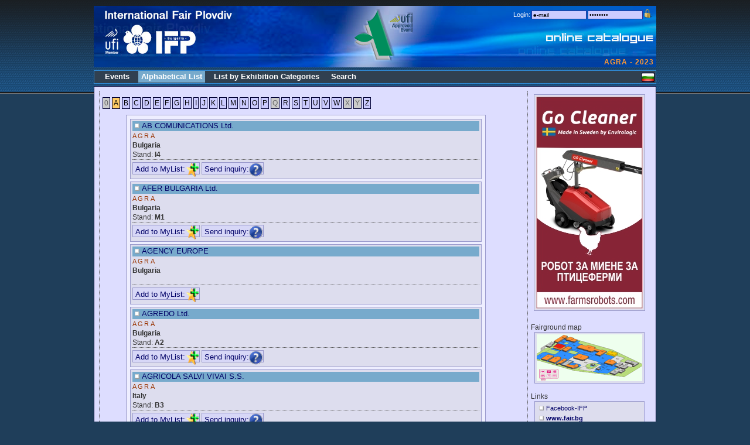

--- FILE ---
content_type: text/html
request_url: http://fairinfo.fair.bg/?evids=348&PHPSESSID=4jq5754drtl2h0bum836fabe70
body_size: 4285
content:
<!DOCTYPE html>
<html xmlns="http://www.w3.org/1999/xhtml">
<head>
<meta http-equiv="Content-Type" content="text/html; charset=utf-8" />
<title>Online catalogue / International Fair - Plovdiv</title>

<link rel="icon" type="image/vnd.microsoft.icon" href="/favicon.ico" />
<link href="new.css" rel="stylesheet" type="text/css">
<link rel="stylesheet" href="main.css" type="text/css">

<meta name="google-site-verification" content="LEFm8V-vy-Pp4Nm7eL4RsE7cdVBUwPAvuzsE_jVNYy8" />

<style type="text/css">
<!--

  body {
	margin: 0;
	padding: 0;
	color: #ffffff;
	text-align: center;
	line-height: 16px;
	background-color: #1F3E5A;
	background-image: url(/images/header.png);
	background-repeat: repeat-x;
	background-position: center top;
  }

#main {
    position: relative;
    display: block;
    width: 960px;
    top: 0px;
    margin: auto;
    padding: 0 10px;
    text-align: left;
  }
  
  #dist1 {
  	height: 10px;
  }

  #dist2 {
  	height: 5px;
  }
  
  #dist3 {
  	height: 10px;
  }

  #logo_bg {
	width: 960px;
	height: 105px;
	background-image: url(/images/foc-header-w-bg.jpg);
	background-repeat: no-repeat;
	top: 10px;
  }
  
  #logo_en {
	width: 960px;
	height: 105px;
	background-image: url(/images/foc-header-w-en.jpg);
	background-repeat: no-repeat;
	top: 10px;
  }

  #langflag {
	float: right;
	padding-top: 3px;
	padding-right: 1px;
	padding-bottom: 1px;
	padding-left: 1px;
	clear: none;
  }

/*------------------------------------ navigation --------------------------------------*/
  #navigation {
	width: 958px;
	margin: 0;

	list-style: none;
	font-size: 14px;
	font-weight: bold;
	background-color: #304050;
	border: 1px solid #318cd8;
	font-family: Verdana, Arial, Helvetica, sans-serif;
	height: 21px;
  }

  #navigation ul {
  	list-style: none;
  	margin: 0;
  	padding: 2px 0 0 10px;
  }

  #navigation li {
    float: left;
  	height: 20px;
  	margin: 0 10px 2px 0;
  	padding: 0;
  	line-height: 20px;
  }

  #navigation li a {
    padding: 2px 0 3px 5px;
  	text-decoration: none;
  	color: #FFFFFF;
  }

  #navigation li span {
  	padding: 2px 5px 3px 0;
  }

  #navigation .active a, #navigation a:hover {
  	text-decoration: none;
	background-color: #CC9900;
  }

  .actv {
	text-decoration: none;
	background-color: #77AACC;
  }
  .actv2x {
	text-decoration: none;
	background-color: #77CCAA;
  }

  .actv1 {
	text-decoration: none;
	background-color: #77AACC;
	zheight: 24px;
  }

  .actv2 {
	text-decoration: none;
	background-color: #77CCAA;
	zheight: 24px;
  }

  .actv3 {
	text-decoration: none;
	background-color: #AACCAA;
	zheight: 24px;
  }
  
  .found {
	background-color: #FFFFAA;
  }
/* ---------------------------------- content ------------------------------------------ */
  #content {
	margin-top: 4px;
	margin-bottom: 10px;
	background-color: #DDDDFF;
	font-family: Verdana, Arial, Helvetica, sans-serif;
	font-size: 12px;
	color: #333333;
	border: 1px solid #000033;
  }

  #content_middle {
	padding-top: 0;
	padding-right: 5px;
	padding-bottom: 0;
	padding-left: 5px;
	border-left-width: 1px;
	border-left-style: dotted;
	border-left-color: #575757;
	vertical-align: top;
	text-align: left;
	  }

  #content_right {
	padding-top: 5px;
	padding-right: 5px;
	padding-bottom: 0;
	padding-left: 5px;
	border-left-width: 1px;
	border-left-style: dotted;
	border-left-color: #575757;
	width: 200px;
	vertical-align: top;
	text-align: center;
	  }

  #bottomline {
	padding-right: 5px;
	margin-bottom: 5px;
	text-align: right;
	font-size: 11px;
	background-color: #102130;
	border: 1px solid #318cd8;
	height: 18px;
	font-family: Verdana, Arial, Helvetica, sans-serif;
	width: 954px;
  }

#f_profile_box {
	font-family: Verdana, Arial, Helvetica, sans-serif;
	font-size: 12px;
	border: 1px solid #9999CC;
	background-color: #DDDDEE;
	width: 692px;
	margin-bottom: 15px;
	margin-left: 10px;
}

#f_profile_box ul li{
	list-style-type: none;
	margin-left: -25px;
}
#f_hall {
	font-family: Verdana, Arial, Helvetica, sans-serif;
	font-size: 12px;
	border: 1px solid #9999CC;
	background-color: #CCCCFF;
	width: 300px;
	margin-bottom: 15px;
	margin-left: 10px;
	padding: 4px;
}

#f_branche {
	font-family: Verdana, Arial, Helvetica, sans-serif;
	font-size: 12px;
	border: 1px solid #9999CC;
	background-color: #CCCCFF;
	width: 600px;
	margin-bottom: 15px;
	margin-left: 10px;
	padding: 4px;
}

#fp_buttons {
    position:relative;
    float: right;
    right: 5px;
    top: 4px;
    background-color: #DDDDDD;
    border: 1px solid #666666;
    z-index: 1;
    clear: none;
    padding: 2px;
    text-align: center;
}

#logos_box {
    position:relative;
    z-index:1;
    float: right;
    right: 20px;
    top: 3px;
    clear: none;
}
#login {
	font-family: Verdana, Arial, Helvetica, sans-serif;
	font-size: 11px;
	width: 400px;
	margin: 3px;
	float: right;
	text-align: right;
	vertical-align: top;
	height: 5px;
}

.login_box {
	font-family: Verdana, Arial, Helvetica, sans-serif;
	font-size: 10px;
	width: 88px;
	border: 1px solid #333399;
	background-color: #CCCCFF;
}

.style_red {color: #FF0000}
.style_600 {width: 600px}
.style_400 {width: 400px}

.center	{
    margin-right: auto;
    margin-left: auto;
}

.obligatory {color: #FF0000; font-weight: bold}
.regfbox { background-color: #CCCCFF; }

.regerror {
    color: #FF0000; 
    font-size: 10px;
}

.f_list_icons {
    border-top-width: 1px;
    border-top-style: dotted;
    border-top-color: #575757;
    text-align: left;
    vertical-align: top;
    padding-top: 5px;
}
					  
.fl_icons {
    background-color: #99CCCC;
    border: 1px solid #669999;
    margin: 2px;
    padding: 1px;
}    

.fl_icons_down {
    background-color: #D7D7F7;

    border: 1px solid #9999CC;
    padding-top: 3px;
    padding-left: 4px;
    padding-bottom: 1px;
}    

#evlogo {
    position:relative;
    width:100px;
    height:100px;
    z-index:10;
    left: 445px;
    background-repeat: no-repeat;
    float: left;
    clear: right;
}

#evname {
    font-family: Verdana, Arial, Helvetica, sans-serif;
    font-size: 12px;
    color: #FF9933;
    width: 610px;
    float: right;
    text-align: right;
    margin-right: 4px;
    height: 16px;
    top: 77px;
    clear: right;
    position: relative;
    font-weight: bold;
    letter-spacing:1px;
}
									
#f_events {
	border: 1px solid #9999CC;
	background-color: #CCCCFF;
	width: 680px;
	margin-bottom: 6px;
	margin-left: 10px;
	padding-left: 10px;
}

#f_events2 {
	border: 1px solid #9999CC;
	background-color: #BBBBEE;
	width: 640px;
	margin-bottom: 5px;
	margin-left: 10px;
	padding: 4px;
}

#notepadLayer {
    position:absolute;
    width:300px;
    height:300px;
    z-index:100;
    left: 360px;
    top: 210px;
    visibility: hidden;
}
			    	    
#notepadD1 {
	border: 1px solid #9999CC;
	background-color: #CCCCFF;
	width: 300px;
	height: 300px;
}
-->
</style>

<script language="JavaScript">
  function SPRES(w) {
    if ("undefined" != typeof(SPRESGO)) {
	SPRESGO(w);
    }
  }

    function SPRESGO(TOCC) { 
        var url = "showpres.php?fidx="+TOCC;
	var hWnd = window.open(url,"","width=550,height=320,resizable=no,status=no,scrollbars=yes");
	if ((document.window != null) && (!hWnd.opener))
	    hWnd.opener = document.window;
    }
    
  function SMSG(w) {
    if ("undefined" != typeof(SMSGO)) {
	SMSGO(w);
    }
  }

    function SMSGO(TOCC) { 
        var url = "sendrequest.php?fidx="+TOCC;
	var hWnd = window.open(url,"","width=550,height=565,resizable=no,status=no,scrollbars=no");
	if ((document.window != null) && (!hWnd.opener))
	    hWnd.opener = document.window;
    }

    function f_scrollTop() {
	return f_filterResults (
	    window.pageYOffset ? window.pageYOffset : 0,
	    document.documentElement ? document.documentElement.scrollTop : 0,
	    document.body ? document.body.scrollTop : 0
	);
    }

    function f_filterResults(n_win, n_docel, n_body) {
        var n_result = n_win ? n_win : 0;
	if (n_docel && (!n_result || (n_result > n_docel)))
	    n_result = n_docel;
        return n_body && (!n_result || (n_result > n_body)) ? n_body : n_result;
    }
						    
    function ShowNotepad(w) {
	document.getElementById('notepadLayer').style.top = 210 + f_scrollTop() + 'px';
	document.getElementById('notepadFrame').src='notepad.php?'+w+'&r='+Math.random();
	document.getElementById('notepadLayer').style.visibility='visible';
    }

  function OPENPDF(w) {
    if ("undefined" != typeof(OPENPDFGO)) {
	OPENPDFGO(w);
    }
  }

    function OPENPDFGO(TOCC) { 
        var url = "showpres.php?fidx="+TOCC;
	var hWnd = window.open(url,"","width=550,height=320,resizable=no,status=no,scrollbars=yes");
	if ((document.window != null) && (!hWnd.opener))
	    hWnd.opener = document.window;
    }

</script>
</head>
<body><div id="main">
<div id="notepadLayer"><iframe id="notepadFrame" width="300" height="238" border=0 src=""></iframe></div>

    <div id="dist1"></div>
<div id="logo_en"><div id="evlogo" style="background-image: url(/data/evlogos/L100x100_508.png)"></div>		<div id="login">
		  <form action="?pg=login" method="post" name="form1" id="form1"><input type="hidden" name="PHPSESSID" value="14q5u7fpi4uhs5v922ovtoej76" />
		    <table border="0" align="right" cellpadding="0" cellspacing="2">
          <tr>
            <td>Login: </td>
            <td><input name="username" type="text" class="login_box" value="e-mail" onfocus="if(this.value==this.defaultValue)this.value=''" /></td>
            <td><input name="password" type="password" class="login_box" value="password" onfocus="if(this.value==this.defaultValue)this.value=''" /></td>
            <td><input type="image" name="LoginSubmit" value="1" src="/images/login1.png?PHPSESSID=14q5u7fpi4uhs5v922ovtoej76" /></td>
          </tr>
        </table>
		  </form> </div>
<div id="evname">AGRA - 2023</div>	</div>
    <div id="dist2"></div>

<div id="navigation">


<li>&nbsp;</li>
<li><a href="?pg=events&PHPSESSID=14q5u7fpi4uhs5v922ovtoej76"  title=""><span>Events</span></a></li>
<li><a class="actv" href="?pg=abclist&PHPSESSID=14q5u7fpi4uhs5v922ovtoej76"  title=""><span>Alphabetical List</span></a></li>
<li><a href="?pg=brlist&PHPSESSID=14q5u7fpi4uhs5v922ovtoej76"  title=""><span>List by Exhibition Categories</span></a></li>
<li><a href="?pg=search&PHPSESSID=14q5u7fpi4uhs5v922ovtoej76"  title=""><span>Search</span></a></li>
</ul>
<div id="langflag">
<a href="?pg=abclist&lang=bg&PHPSESSID=14q5u7fpi4uhs5v922ovtoej76"><img src="/images/flag_bg.gif" border="0"></a></div>
</div>

    <div id="content">

      <table width="100%" cellspacing="8">
        <tr>
          <td id="content_middle">
<!-- div id="Layer1">
<iframe src ="/index.php?dasd=4124" width="100%" height="100" class="regfbox">
  <p>Your browser does not support iframes.</p>
  </iframe>
	  
  </div -->
  
<p><span class="menubox_disabled">0</span>&nbsp;<span class="menubox_active">A</span>&nbsp;<a class="menubox" href="?ltr=B&PHPSESSID=14q5u7fpi4uhs5v922ovtoej76">B</a>&nbsp;<a class="menubox" href="?ltr=C&PHPSESSID=14q5u7fpi4uhs5v922ovtoej76">C</a>&nbsp;<a class="menubox" href="?ltr=D&PHPSESSID=14q5u7fpi4uhs5v922ovtoej76">D</a>&nbsp;<a class="menubox" href="?ltr=E&PHPSESSID=14q5u7fpi4uhs5v922ovtoej76">E</a>&nbsp;<a class="menubox" href="?ltr=F&PHPSESSID=14q5u7fpi4uhs5v922ovtoej76">F</a>&nbsp;<a class="menubox" href="?ltr=G&PHPSESSID=14q5u7fpi4uhs5v922ovtoej76">G</a>&nbsp;<a class="menubox" href="?ltr=H&PHPSESSID=14q5u7fpi4uhs5v922ovtoej76">H</a>&nbsp;<a class="menubox" href="?ltr=I&PHPSESSID=14q5u7fpi4uhs5v922ovtoej76">I</a>&nbsp;<a class="menubox" href="?ltr=J&PHPSESSID=14q5u7fpi4uhs5v922ovtoej76">J</a>&nbsp;<a class="menubox" href="?ltr=K&PHPSESSID=14q5u7fpi4uhs5v922ovtoej76">K</a>&nbsp;<a class="menubox" href="?ltr=L&PHPSESSID=14q5u7fpi4uhs5v922ovtoej76">L</a>&nbsp;<a class="menubox" href="?ltr=M&PHPSESSID=14q5u7fpi4uhs5v922ovtoej76">M</a>&nbsp;<a class="menubox" href="?ltr=N&PHPSESSID=14q5u7fpi4uhs5v922ovtoej76">N</a>&nbsp;<a class="menubox" href="?ltr=O&PHPSESSID=14q5u7fpi4uhs5v922ovtoej76">O</a>&nbsp;<a class="menubox" href="?ltr=P&PHPSESSID=14q5u7fpi4uhs5v922ovtoej76">P</a>&nbsp;<span class="menubox_disabled">Q</span>&nbsp;<a class="menubox" href="?ltr=R&PHPSESSID=14q5u7fpi4uhs5v922ovtoej76">R</a>&nbsp;<a class="menubox" href="?ltr=S&PHPSESSID=14q5u7fpi4uhs5v922ovtoej76">S</a>&nbsp;<a class="menubox" href="?ltr=T&PHPSESSID=14q5u7fpi4uhs5v922ovtoej76">T</a>&nbsp;<a class="menubox" href="?ltr=U&PHPSESSID=14q5u7fpi4uhs5v922ovtoej76">U</a>&nbsp;<a class="menubox" href="?ltr=V&PHPSESSID=14q5u7fpi4uhs5v922ovtoej76">V</a>&nbsp;<a class="menubox" href="?ltr=W&PHPSESSID=14q5u7fpi4uhs5v922ovtoej76">W</a>&nbsp;<span class="menubox_disabled">X</span>&nbsp;<span class="menubox_disabled">Y</span>&nbsp;<a class="menubox" href="?ltr=Z&PHPSESSID=14q5u7fpi4uhs5v922ovtoej76">Z</a>&nbsp;</p>
<blockquote><table class="firmsbox"><tr><td width="600"><div class="f_profile_box"><div id="logos_box"></div>
<div class="actv"><img src="/images/bulet1.gif" align="absmiddle"><a href="?fidx=28074&PHPSESSID=14q5u7fpi4uhs5v922ovtoej76">AB COMUNICATIONS Ltd.</a>
</div>
<span class="subHeader2">AGRA</span><br><strong>Bulgaria</strong><br>Stand: <strong>I4</strong><div class="f_list_icons"><a class="fl_icons_down" href="?pg=login&PHPSESSID=14q5u7fpi4uhs5v922ovtoej76">Add to MyList:<img src="/images/ico_favorites.png" align="absmiddle" border="0" /></a>
<a class="fl_icons_down" href="?pg=login&PHPSESSID=14q5u7fpi4uhs5v922ovtoej76">Send inquiry:<img src="/images/inquiry24.png" align="absmiddle" border="0" /></a>
</div>
</div>
</td></tr><tr><td width="600"><div class="f_profile_box"><div id="logos_box"></div>
<div class="actv"><img src="/images/bulet1.gif" align="absmiddle"><a href="?fidx=27913&PHPSESSID=14q5u7fpi4uhs5v922ovtoej76">AFER BULGARIA Ltd.</a>
</div>
<span class="subHeader2">AGRA</span><br><strong>Bulgaria</strong><br>Stand: <strong>M1</strong><div class="f_list_icons"><a class="fl_icons_down" href="?pg=login&PHPSESSID=14q5u7fpi4uhs5v922ovtoej76">Add to MyList:<img src="/images/ico_favorites.png" align="absmiddle" border="0" /></a>
<a class="fl_icons_down" href="?pg=login&PHPSESSID=14q5u7fpi4uhs5v922ovtoej76">Send inquiry:<img src="/images/inquiry24.png" align="absmiddle" border="0" /></a>
</div>
</div>
</td></tr><tr><td width="600"><div class="f_profile_box"><div id="logos_box"></div>
<div class="actv"><img src="/images/bulet1.gif" align="absmiddle"><a href="?fidx=28056&PHPSESSID=14q5u7fpi4uhs5v922ovtoej76">AGENCY EUROPE</a>
</div>
<span class="subHeader2">AGRA</span><br><strong>Bulgaria</strong><br>&nbsp;<div class="f_list_icons"><a class="fl_icons_down" href="?pg=login&PHPSESSID=14q5u7fpi4uhs5v922ovtoej76">Add to MyList:<img src="/images/ico_favorites.png" align="absmiddle" border="0" /></a>
</div>
</div>
</td></tr><tr><td width="600"><div class="f_profile_box"><div id="logos_box"></div>
<div class="actv"><img src="/images/bulet1.gif" align="absmiddle"><a href="?fidx=27850&PHPSESSID=14q5u7fpi4uhs5v922ovtoej76">AGREDO Ltd.</a>
</div>
<span class="subHeader2">AGRA</span><br><strong>Bulgaria</strong><br>Stand: <strong>A2</strong><div class="f_list_icons"><a class="fl_icons_down" href="?pg=login&PHPSESSID=14q5u7fpi4uhs5v922ovtoej76">Add to MyList:<img src="/images/ico_favorites.png" align="absmiddle" border="0" /></a>
<a class="fl_icons_down" href="?pg=login&PHPSESSID=14q5u7fpi4uhs5v922ovtoej76">Send inquiry:<img src="/images/inquiry24.png" align="absmiddle" border="0" /></a>
</div>
</div>
</td></tr><tr><td width="600"><div class="f_profile_box"><div id="logos_box"></div>
<div class="actv"><img src="/images/bulet1.gif" align="absmiddle"><a href="?fidx=27956&PHPSESSID=14q5u7fpi4uhs5v922ovtoej76">AGRICOLA SALVI VIVAI S.S.</a>
</div>
<span class="subHeader2">AGRA</span><br><strong>Italy</strong><br>Stand: <strong>B3</strong><div class="f_list_icons"><a class="fl_icons_down" href="?pg=login&PHPSESSID=14q5u7fpi4uhs5v922ovtoej76">Add to MyList:<img src="/images/ico_favorites.png" align="absmiddle" border="0" /></a>
<a class="fl_icons_down" href="?pg=login&PHPSESSID=14q5u7fpi4uhs5v922ovtoej76">Send inquiry:<img src="/images/inquiry24.png" align="absmiddle" border="0" /></a>
</div>
</div>
</td></tr><tr><td width="600"><div class="f_profile_box"><div id="logos_box"></div>
<div class="actv"><img src="/images/bulet1.gif" align="absmiddle"><a href="?fidx=28031&PHPSESSID=14q5u7fpi4uhs5v922ovtoej76">AGRICULTURAL ACADEMY</a>
</div>
<span class="subHeader2">AGRA</span><br><strong>Bulgaria</strong><br>Stand: <strong>A6</strong><div class="f_list_icons"><a class="fl_icons_down" href="?pg=login&PHPSESSID=14q5u7fpi4uhs5v922ovtoej76">Add to MyList:<img src="/images/ico_favorites.png" align="absmiddle" border="0" /></a>
<a class="fl_icons_down" href="?pg=login&PHPSESSID=14q5u7fpi4uhs5v922ovtoej76">Send inquiry:<img src="/images/inquiry24.png" align="absmiddle" border="0" /></a>
</div>
</div>
</td></tr><tr><td width="600"><div class="f_profile_box"><div id="logos_box"></div>
<div class="actv"><img src="/images/bulet1.gif" align="absmiddle"><a href="?fidx=28068&PHPSESSID=14q5u7fpi4uhs5v922ovtoej76">AGRICULTURAL EXPERIMENTAL STATION IN EASTERN RHODOPES - Kardzhali</a>
</div>
<span class="subHeader2">AGRA</span><br><strong>Bulgaria</strong><br>Stand: <strong>K4</strong><div class="f_list_icons"><a class="fl_icons_down" href="?pg=login&PHPSESSID=14q5u7fpi4uhs5v922ovtoej76">Add to MyList:<img src="/images/ico_favorites.png" align="absmiddle" border="0" /></a>
<a class="fl_icons_down" href="?pg=login&PHPSESSID=14q5u7fpi4uhs5v922ovtoej76">Send inquiry:<img src="/images/inquiry24.png" align="absmiddle" border="0" /></a>
</div>
</div>
</td></tr><tr><td width="600"><div class="f_profile_box"><div id="logos_box"></div>
<div class="actv"><img src="/images/bulet1.gif" align="absmiddle"><a href="?fidx=28017&PHPSESSID=14q5u7fpi4uhs5v922ovtoej76">AGRICULTURAL EXPERIMENT STATION - Khan Krum</a>
</div>
<span class="subHeader2">AGRA</span><br><strong>Bulgaria</strong><br>Stand: <strong>K4</strong><div class="f_list_icons"><a class="fl_icons_down" href="?pg=login&PHPSESSID=14q5u7fpi4uhs5v922ovtoej76">Add to MyList:<img src="/images/ico_favorites.png" align="absmiddle" border="0" /></a>
<a class="fl_icons_down" href="?pg=login&PHPSESSID=14q5u7fpi4uhs5v922ovtoej76">Send inquiry:<img src="/images/inquiry24.png" align="absmiddle" border="0" /></a>
</div>
</div>
</td></tr><tr><td width="600"><div class="f_profile_box"><div id="logos_box"></div>
<div class="actv"><img src="/images/bulet1.gif" align="absmiddle"><a href="?fidx=28048&PHPSESSID=14q5u7fpi4uhs5v922ovtoej76">AGRICULTURAL EXPERIMENT STATION - Vidin</a>
</div>
<span class="subHeader2">AGRA</span><br><strong>Bulgaria</strong><br>Stand: <strong>K4</strong><div class="f_list_icons"><a class="fl_icons_down" href="?pg=login&PHPSESSID=14q5u7fpi4uhs5v922ovtoej76">Add to MyList:<img src="/images/ico_favorites.png" align="absmiddle" border="0" /></a>
<a class="fl_icons_down" href="?pg=login&PHPSESSID=14q5u7fpi4uhs5v922ovtoej76">Send inquiry:<img src="/images/inquiry24.png" align="absmiddle" border="0" /></a>
</div>
</div>
</td></tr><tr><td width="600"><div class="f_profile_box"><div id="logos_box"></div>
<div class="actv"><img src="/images/bulet1.gif" align="absmiddle"><a href="?fidx=28032&PHPSESSID=14q5u7fpi4uhs5v922ovtoej76">AGRICULTURAL INSTITUTE - Shumen</a>
</div>
<span class="subHeader2">AGRA</span><br><strong>Bulgaria</strong><br>Stand: <strong>J8</strong><div class="f_list_icons"><a class="fl_icons_down" href="?pg=login&PHPSESSID=14q5u7fpi4uhs5v922ovtoej76">Add to MyList:<img src="/images/ico_favorites.png" align="absmiddle" border="0" /></a>
<a class="fl_icons_down" href="?pg=login&PHPSESSID=14q5u7fpi4uhs5v922ovtoej76">Send inquiry:<img src="/images/inquiry24.png" align="absmiddle" border="0" /></a>
</div>
</div>
</td></tr></table></blockquote>
<br>
Companies: 1÷10 of 51&nbsp;&nbsp;<a class="menubox" href="?ltr=A&firmsfrom=10&PHPSESSID=14q5u7fpi4uhs5v922ovtoej76">>></a>&nbsp;<a class="menubox" href="?ltr=A&firmsfrom=41&PHPSESSID=14q5u7fpi4uhs5v922ovtoej76">>|</a>          </td>
          <td id="content_right">
<img class="f_profile_box" src="/data/banners/348/Banner_Catalog_Go.jpg"><br><br><div align=left>Fairground map</div><a href="?pg=maps&fevidx=348&PHPSESSID=14q5u7fpi4uhs5v922ovtoej76"><img class="f_profile_box" src="/images/fairmap-small.gif"></a><div align=left style="padding-top: 10px;">Links</div><div class="f_profile_box" style="width:180px; margin: 0 auto; text-align:left;"><img src="/images/bulet1.gif" align="absmiddle"><a href="http://www.facebook.com/PlovdivFair" target="_blank" style="font-size: 11px;">Facebook-IFP</a><br><img src="/images/bulet1.gif" align="absmiddle"><a href="http://www.fair.bg/en/" target="_blank" style="font-size: 11px;"><b>www.fair.bg</b></a><br></div>

	  
	  </td>
        </tr>
      </table>
    </div>

<div id="bottomline">
  International Fair Plovdiv, 2010
</div>

        <div style="clear: both;"></div>

</div>
<script src="http://www.google-analytics.com/ga.js" type="text/javascript"></script>
<script type="text/javascript">
    try {
        var pageTracker = _gat._getTracker("UA-12167558-1");
        pageTracker._trackPageview();
    } catch(err) {}
</script>
</body>
</html>
